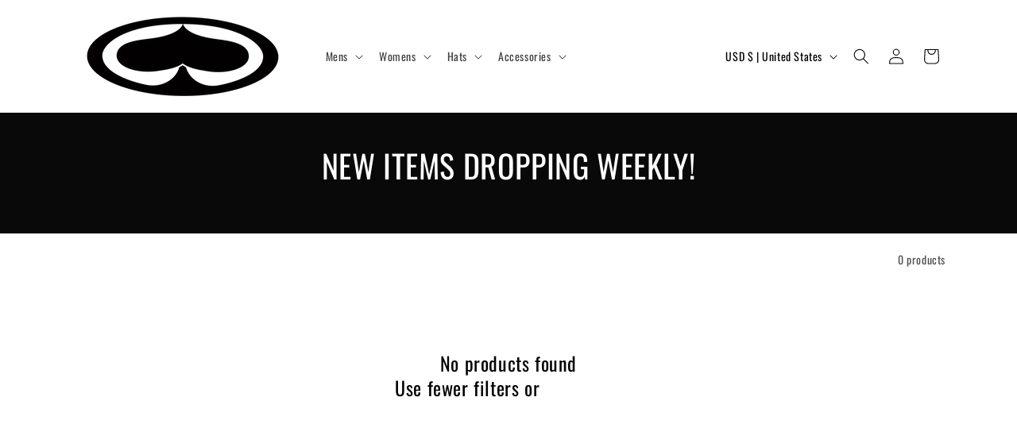

--- FILE ---
content_type: text/plain; charset=utf-8
request_url: https://sp-micro-proxy.b-cdn.net/micro?unique_id=35e028-7d.myshopify.com
body_size: 4497
content:
{"site":{"free_plan_limit_reached":true,"billing_status":"active","billing_active":true,"pricing_plan_required":false,"settings":{"proof_mobile_position":"Top","proof_desktop_position":"Bottom Right","proof_pop_size":"small","proof_start_delay_time":3,"proof_time_between":3,"proof_display_time":5,"proof_visible":true,"proof_cycle":true,"proof_mobile_enabled":true,"proof_desktop_enabled":true,"proof_tablet_enabled":true,"proof_locale":"en","proof_show_powered_by":false},"site_integrations":[{"id":"4023984","enabled":true,"integration":{"name":"Nudge Pop","handle":"nudge","pro":true},"settings":{"proof_onclick_new_tab":null,"proof_exclude_pages":null,"proof_include_pages":[],"proof_display_pages_mode":"excluded","proof_minimum_activity_sessions":2,"proof_height":110,"proof_bottom":15,"proof_top":10,"proof_right":15,"proof_left":10,"proof_background_color":"#fff","proof_background_image_url":"","proof_font_color":"#333","proof_border_radius":8,"proof_padding_top":0,"proof_padding_bottom":0,"proof_padding_left":8,"proof_padding_right":16,"proof_icon_color":null,"proof_icon_background_color":null,"proof_hours_before_obscure":20,"proof_minimum_review_rating":5,"proof_highlights_color":"#F89815","proof_display_review":true,"proof_show_review_on_hover":false,"proof_summary_time_range":1440,"proof_summary_minimum_count":10,"proof_show_media":false,"proof_show_message":true,"proof_media_url":"https://api.salespop.com/welcome_nudge_default.png","proof_media_position":"top","proof_nudge_click_url":null,"proof_icon_url":null,"proof_icon_mode":null,"proof_icon_enabled":false},"template":{"id":"24946","body":{"top":{"h1":["Thanks for stopping by ♠️"],"p":["Welcome &amp; Stay Spaded."]},"middle":""},"raw_body":"<top><h1>Thanks for stopping by ♠️</h1><p>Welcome &amp; Stay Spaded.</p></top><middle></middle>"}},{"id":"4023986","enabled":true,"integration":{"name":"Live Visitors","handle":"live_visitors","pro":true},"settings":{"proof_onclick_new_tab":null,"proof_exclude_pages":null,"proof_include_pages":[],"proof_display_pages_mode":"excluded","proof_minimum_activity_sessions":2,"proof_height":110,"proof_bottom":15,"proof_top":10,"proof_right":15,"proof_left":10,"proof_background_color":"#fff","proof_background_image_url":"","proof_font_color":"#333","proof_border_radius":8,"proof_padding_top":0,"proof_padding_bottom":0,"proof_padding_left":8,"proof_padding_right":16,"proof_icon_color":null,"proof_icon_background_color":null,"proof_hours_before_obscure":20,"proof_minimum_review_rating":5,"proof_highlights_color":"#F89815","proof_display_review":true,"proof_show_review_on_hover":false,"proof_summary_time_range":1440,"proof_summary_minimum_count":10,"proof_show_media":true,"proof_show_message":true,"proof_media_url":null,"proof_media_position":"top","proof_nudge_click_url":null,"proof_icon_url":null,"proof_icon_mode":null,"proof_icon_enabled":false},"template":{"id":"69","body":{"top":"{{live_visitors}} People","middle":"Are viewing this page right now"},"raw_body":"<top>{{live_visitors}} People</top><middle>Are viewing this page right now</middle>","locale":"en"}},{"id":"4023985","enabled":true,"integration":{"name":"Recent Visitors","handle":"recent_visitors","pro":true},"settings":{"proof_onclick_new_tab":null,"proof_exclude_pages":null,"proof_include_pages":[],"proof_display_pages_mode":"excluded","proof_minimum_activity_sessions":2,"proof_height":110,"proof_bottom":15,"proof_top":10,"proof_right":15,"proof_left":10,"proof_background_color":"#fff","proof_background_image_url":"","proof_font_color":"#333","proof_border_radius":8,"proof_padding_top":0,"proof_padding_bottom":0,"proof_padding_left":8,"proof_padding_right":16,"proof_icon_color":null,"proof_icon_background_color":null,"proof_hours_before_obscure":20,"proof_minimum_review_rating":5,"proof_highlights_color":"#F89815","proof_display_review":true,"proof_show_review_on_hover":false,"proof_summary_time_range":1440,"proof_summary_minimum_count":10,"proof_show_media":true,"proof_show_message":true,"proof_media_url":null,"proof_media_position":"top","proof_nudge_click_url":null,"proof_icon_url":null,"proof_icon_mode":null,"proof_icon_enabled":false},"template":{"id":"68","body":{"top":"{{recent_visitors}} People","middle":"Have visited this website today"},"raw_body":"<top>{{recent_visitors}} People</top><middle>Have visited this website today</middle>","locale":"en"}},{"id":"4023981","enabled":true,"integration":{"name":"Shopify Abandoned Cart","handle":"shopify_abandoned_cart","pro":true},"settings":{"proof_onclick_new_tab":null,"proof_exclude_pages":["cart"],"proof_include_pages":[],"proof_display_pages_mode":"excluded","proof_minimum_activity_sessions":2,"proof_height":110,"proof_bottom":15,"proof_top":10,"proof_right":15,"proof_left":10,"proof_background_color":"#fff","proof_background_image_url":"","proof_font_color":"#333","proof_border_radius":8,"proof_padding_top":0,"proof_padding_bottom":0,"proof_padding_left":8,"proof_padding_right":16,"proof_icon_color":null,"proof_icon_background_color":null,"proof_hours_before_obscure":20,"proof_minimum_review_rating":5,"proof_highlights_color":"#F89815","proof_display_review":true,"proof_show_review_on_hover":false,"proof_summary_time_range":1440,"proof_summary_minimum_count":10,"proof_show_media":true,"proof_show_message":true,"proof_media_url":null,"proof_media_position":"top","proof_nudge_click_url":null,"proof_icon_url":null,"proof_icon_mode":null,"proof_icon_enabled":false},"template":{"id":"184","body":{"top":"You left something in your cart!","middle":"Visit cart to complete your purchase."},"raw_body":"<top>You left something in your cart!</top><middle>Visit cart to complete your purchase.</middle>","locale":"en"}},{"id":"4023978","enabled":true,"integration":{"name":"Shopify Reviews","handle":"shopify_review","pro":true},"settings":{"proof_onclick_new_tab":null,"proof_exclude_pages":null,"proof_include_pages":[],"proof_display_pages_mode":"excluded","proof_minimum_activity_sessions":2,"proof_height":110,"proof_bottom":15,"proof_top":10,"proof_right":15,"proof_left":10,"proof_background_color":"#fff","proof_background_image_url":"","proof_font_color":"#333","proof_border_radius":8,"proof_padding_top":0,"proof_padding_bottom":0,"proof_padding_left":8,"proof_padding_right":16,"proof_icon_color":null,"proof_icon_background_color":null,"proof_hours_before_obscure":20,"proof_minimum_review_rating":5,"proof_highlights_color":"#F89815","proof_display_review":true,"proof_show_review_on_hover":false,"proof_summary_time_range":1440,"proof_summary_minimum_count":10,"proof_show_media":true,"proof_show_message":true,"proof_media_url":null,"proof_media_position":"top","proof_nudge_click_url":null,"proof_icon_url":null,"proof_icon_mode":null,"proof_icon_enabled":false},"template":{"id":"102","body":{"top":"{{first_name}} in {{city}}, {{province}} {{country}}","middle":"Reviewed {{product_title}} with {{rating}}"},"raw_body":"<top>{{first_name}} in {{city}}, {{province}} {{country}}</top><middle>Reviewed {{product_title}} with {{rating}}</middle>","locale":"en"}},{"id":"4023977","enabled":true,"integration":{"name":"Shopify Purchase","handle":"shopify_api_purchase","pro":false},"settings":{"proof_onclick_new_tab":null,"proof_exclude_pages":null,"proof_include_pages":[],"proof_display_pages_mode":"excluded","proof_minimum_activity_sessions":2,"proof_height":110,"proof_bottom":15,"proof_top":10,"proof_right":15,"proof_left":10,"proof_background_color":"#fff","proof_background_image_url":"","proof_font_color":"#333","proof_border_radius":8,"proof_padding_top":0,"proof_padding_bottom":0,"proof_padding_left":8,"proof_padding_right":16,"proof_icon_color":null,"proof_icon_background_color":null,"proof_hours_before_obscure":20,"proof_minimum_review_rating":5,"proof_highlights_color":"#F89815","proof_display_review":true,"proof_show_review_on_hover":false,"proof_summary_time_range":1440,"proof_summary_minimum_count":10,"proof_show_media":true,"proof_show_message":true,"proof_media_url":null,"proof_media_position":"top","proof_nudge_click_url":null,"proof_icon_url":null,"proof_icon_mode":null,"proof_icon_enabled":false},"template":{"id":"4","body":{"top":"{{first_name}} in {{city}}, {{province}} {{country}}","middle":"Purchased {{product_title}}"},"raw_body":"<top>{{first_name}} in {{city}}, {{province}} {{country}}</top><middle>Purchased {{product_title}}</middle>","locale":"en"}},{"id":"4023976","enabled":true,"integration":{"name":"Shopify Add To Cart","handle":"shopify_storefront_add_to_cart","pro":false},"settings":{"proof_onclick_new_tab":null,"proof_exclude_pages":null,"proof_include_pages":[],"proof_display_pages_mode":"excluded","proof_minimum_activity_sessions":2,"proof_height":110,"proof_bottom":15,"proof_top":10,"proof_right":15,"proof_left":10,"proof_background_color":"#fff","proof_background_image_url":"","proof_font_color":"#333","proof_border_radius":8,"proof_padding_top":0,"proof_padding_bottom":0,"proof_padding_left":8,"proof_padding_right":16,"proof_icon_color":null,"proof_icon_background_color":null,"proof_hours_before_obscure":20,"proof_minimum_review_rating":5,"proof_highlights_color":"#F89815","proof_display_review":true,"proof_show_review_on_hover":false,"proof_summary_time_range":1440,"proof_summary_minimum_count":10,"proof_show_media":true,"proof_show_message":true,"proof_media_url":null,"proof_media_position":"top","proof_nudge_click_url":null,"proof_icon_url":null,"proof_icon_mode":null,"proof_icon_enabled":false},"template":{"id":"36","body":{"top":"{{first_name}} in {{city}}, {{province}} {{country}}","middle":"Added to Cart {{product_title}}"},"raw_body":"<top>{{first_name}} in {{city}}, {{province}} {{country}}</top><middle>Added to Cart {{product_title}}</middle>","locale":"en"}}],"events":[{"id":"244637575","created_at":"2026-01-28T00:48:54.893Z","variables":{"first_name":"Someone","city":"Dallas","province":"Texas","province_code":"TX","country":"United States","country_code":"US","product_title":"Louis Bandana (Black)"},"click_url":"https://shop.srh.com/products/louis-bandana-black","image_url":"https://cdn.shopify.com/s/files/1/0698/4197/7379/files/all-over-print-bandana-white-l-front-67354150c0934.png?v=1731543391","product":{"id":"61727809","product_id":"7064291868707","title":"Louis Bandana (Black)","created_at":"2024-11-14T00:16:27.000Z","updated_at":"2026-01-15T03:01:11.044Z","published_at":"2024-11-14T00:16:31.000Z"},"site_integration":{"id":"4023976","enabled":true,"integration":{"name":"Shopify Add To Cart","handle":"shopify_storefront_add_to_cart","pro":false},"template":{"id":"36","body":{"top":"{{first_name}} in {{city}}, {{province}} {{country}}","middle":"Added to Cart {{product_title}}"},"raw_body":"<top>{{first_name}} in {{city}}, {{province}} {{country}}</top><middle>Added to Cart {{product_title}}</middle>","locale":"en"}}},{"id":"244620850","created_at":"2026-01-27T17:43:46.402Z","variables":{"first_name":"Someone","city":"American Fork","province":"Utah","province_code":"UT","country":"United States","country_code":"US","product_title":"OG Spade Sticker (Black)"},"click_url":"https://shop.srh.com/products/og-spade-sticker-black-1","image_url":"https://cdn.shopify.com/s/files/1/0698/4197/7379/files/kiss-cut-stickers-white-5.5x5.5-default-674e79c47c197.png?v=1733196233","product":{"id":"61961496","product_id":"7071486214179","title":"OG Spade Sticker (Black)","created_at":"2024-12-03T03:23:51.000Z","updated_at":"2026-01-15T16:45:58.394Z","published_at":"2025-07-15T22:54:04.000Z"},"site_integration":{"id":"4023976","enabled":true,"integration":{"name":"Shopify Add To Cart","handle":"shopify_storefront_add_to_cart","pro":false},"template":{"id":"36","body":{"top":"{{first_name}} in {{city}}, {{province}} {{country}}","middle":"Added to Cart {{product_title}}"},"raw_body":"<top>{{first_name}} in {{city}}, {{province}} {{country}}</top><middle>Added to Cart {{product_title}}</middle>","locale":"en"}}},{"id":"244603103","created_at":"2026-01-27T08:48:55.819Z","variables":{"first_name":"Someone","city":"Panorama City","province":"California","province_code":"CA","country":"United States","country_code":"US","product_title":"OG Spade Sweats (Unisex)"},"click_url":"https://shop.srh.com/products/og-spade-sweats","image_url":"https://cdn.shopify.com/s/files/1/0698/4197/7379/files/unisex-joggers-black-back-6732a3c6e9330.png?v=1752038604","product":{"id":"61716840","product_id":"7063915036707","title":"OG Spade Sweats (Unisex)","created_at":"2024-11-12T00:39:43.000Z","updated_at":"2026-01-14T02:09:27.380Z","published_at":"2024-11-12T00:39:48.000Z"},"site_integration":{"id":"4023976","enabled":true,"integration":{"name":"Shopify Add To Cart","handle":"shopify_storefront_add_to_cart","pro":false},"template":{"id":"36","body":{"top":"{{first_name}} in {{city}}, {{province}} {{country}}","middle":"Added to Cart {{product_title}}"},"raw_body":"<top>{{first_name}} in {{city}}, {{province}} {{country}}</top><middle>Added to Cart {{product_title}}</middle>","locale":"en"}}},{"id":"244599898","created_at":"2026-01-27T07:36:53.281Z","variables":{"first_name":"Someone","city":"Whistler","province":"British Columbia","province_code":"BC","country":"Canada","country_code":"CA","product_title":"Fire It Up Hoodie"},"click_url":"https://shop.srh.com/products/3","image_url":"https://cdn.shopify.com/s/files/1/0698/4197/7379/files/SPADEFLAMEMENSHOODIEFRONTANDARMS.png?v=1762994930","product":{"id":"65267613","product_id":"7166053089315","title":"Fire It Up Hoodie","created_at":"2025-11-13T00:49:18.061Z","updated_at":"2026-01-14T02:46:27.874Z","published_at":"2025-11-13T23:43:42.000Z"},"site_integration":{"id":"4023976","enabled":true,"integration":{"name":"Shopify Add To Cart","handle":"shopify_storefront_add_to_cart","pro":false},"template":{"id":"36","body":{"top":"{{first_name}} in {{city}}, {{province}} {{country}}","middle":"Added to Cart {{product_title}}"},"raw_body":"<top>{{first_name}} in {{city}}, {{province}} {{country}}</top><middle>Added to Cart {{product_title}}</middle>","locale":"en"}}},{"id":"244593224","created_at":null,"variables":{"first_name":"Someone","city":"Stockton","province":"California","province_code":"CA","country":"United States","country_code":"US","product_title":"OG Spade Sticker (Black)"},"click_url":"https://shop.srh.com/products/og-spade-sticker-black-1","image_url":"https://cdn.shopify.com/s/files/1/0698/4197/7379/files/kiss-cut-stickers-white-5.5x5.5-default-674e79c47c197.png?v=1733196233","product":{"id":"61961496","product_id":"7071486214179","title":"OG Spade Sticker (Black)","created_at":"2024-12-03T03:23:51.000Z","updated_at":"2026-01-15T16:45:58.394Z","published_at":"2025-07-15T22:54:04.000Z"},"site_integration":{"id":"4023976","enabled":true,"integration":{"name":"Shopify Add To Cart","handle":"shopify_storefront_add_to_cart","pro":false},"template":{"id":"36","body":{"top":"{{first_name}} in {{city}}, {{province}} {{country}}","middle":"Added to Cart {{product_title}}"},"raw_body":"<top>{{first_name}} in {{city}}, {{province}} {{country}}</top><middle>Added to Cart {{product_title}}</middle>","locale":"en"}}},{"id":"244592614","created_at":null,"variables":{"first_name":"Someone","city":"Little Havana","province":"Florida","province_code":"FL","country":"United States","country_code":"US","product_title":"Women’s Cheetah Crop Tee"},"click_url":"https://shop.srh.com/products/women-s-cheetah-crop-tee-v-2","image_url":"https://cdn.shopify.com/s/files/1/0698/4197/7379/files/womens-crop-tee-black-front-668e3a463eec2.png?v=1720597068","product":{"id":"60042244","product_id":"6975378128931","title":"Women’s Cheetah Crop Tee","created_at":"2024-04-17T03:21:44.000Z","updated_at":"2026-01-14T02:24:24.882Z","published_at":"2024-10-30T18:22:54.000Z"},"site_integration":{"id":"4023976","enabled":true,"integration":{"name":"Shopify Add To Cart","handle":"shopify_storefront_add_to_cart","pro":false},"template":{"id":"36","body":{"top":"{{first_name}} in {{city}}, {{province}} {{country}}","middle":"Added to Cart {{product_title}}"},"raw_body":"<top>{{first_name}} in {{city}}, {{province}} {{country}}</top><middle>Added to Cart {{product_title}}</middle>","locale":"en"}}},{"id":"244588954","created_at":null,"variables":{"first_name":"Someone","city":"Little Havana","province":"Florida","province_code":"FL","country":"United States","country_code":"US","product_title":"Women’s Cheetah Crop Tee"},"click_url":"https://shop.srh.com/products/women-s-cheetah-crop-tee-v-2","image_url":"https://cdn.shopify.com/s/files/1/0698/4197/7379/files/womens-crop-tee-black-front-668e3a463eec2.png?v=1720597068","product":{"id":"60042244","product_id":"6975378128931","title":"Women’s Cheetah Crop Tee","created_at":"2024-04-17T03:21:44.000Z","updated_at":"2026-01-14T02:24:24.882Z","published_at":"2024-10-30T18:22:54.000Z"},"site_integration":{"id":"4023976","enabled":true,"integration":{"name":"Shopify Add To Cart","handle":"shopify_storefront_add_to_cart","pro":false},"template":{"id":"36","body":{"top":"{{first_name}} in {{city}}, {{province}} {{country}}","middle":"Added to Cart {{product_title}}"},"raw_body":"<top>{{first_name}} in {{city}}, {{province}} {{country}}</top><middle>Added to Cart {{product_title}}</middle>","locale":"en"}}},{"id":"244575986","created_at":null,"variables":{"first_name":"Someone","city":"Carlsbad","province":"California","province_code":"CA","country":"United States","country_code":"US","product_title":"Embroidered OG Spade Crewneck"},"click_url":"https://shop.srh.com/products/embroidered-og-spade-crewneck","image_url":"https://cdn.shopify.com/s/files/1/0698/4197/7379/files/unisex-premium-sweatshirt-black-front-673b9f0abfccc.png?v=1731960596","product":{"id":"61774394","product_id":"7066967212067","title":"Embroidered OG Spade Crewneck","created_at":"2024-11-18T20:09:53.000Z","updated_at":"2026-01-15T03:00:50.654Z","published_at":"2024-11-18T20:09:58.000Z"},"site_integration":{"id":"4023976","enabled":true,"integration":{"name":"Shopify Add To Cart","handle":"shopify_storefront_add_to_cart","pro":false},"template":{"id":"36","body":{"top":"{{first_name}} in {{city}}, {{province}} {{country}}","middle":"Added to Cart {{product_title}}"},"raw_body":"<top>{{first_name}} in {{city}}, {{province}} {{country}}</top><middle>Added to Cart {{product_title}}</middle>","locale":"en"}}},{"id":"244570350","created_at":null,"variables":{"first_name":"Someone","city":"Atlanta","province":"Georgia","province_code":"GA","country":"United States","country_code":"US","product_title":"OG Spade Tee (Black)"},"click_url":"https://shop.srh.com/products/mens-classic-tee-5","image_url":"https://cdn.shopify.com/s/files/1/0698/4197/7379/files/unisex-classic-tee-black-front-66f1fac99d4c8.png?v=1727134422","product":{"id":"60126424","product_id":"6994546065443","title":"OG Spade Tee (Black)","created_at":"2024-05-21T23:02:49.000Z","updated_at":"2026-01-19T02:32:40.533Z","published_at":"2024-10-19T02:11:01.000Z"},"site_integration":{"id":"4023976","enabled":true,"integration":{"name":"Shopify Add To Cart","handle":"shopify_storefront_add_to_cart","pro":false},"template":{"id":"36","body":{"top":"{{first_name}} in {{city}}, {{province}} {{country}}","middle":"Added to Cart {{product_title}}"},"raw_body":"<top>{{first_name}} in {{city}}, {{province}} {{country}}</top><middle>Added to Cart {{product_title}}</middle>","locale":"en"}}},{"id":"244570267","created_at":null,"variables":{"first_name":"Someone","city":"San Jose","province":"California","province_code":"CA","country":"United States","country_code":"US","product_title":"Califas Bandana Spade Men’s Tee"},"click_url":"https://shop.srh.com/products/calif-bandana-spade-men-s-tee","image_url":"https://cdn.shopify.com/s/files/1/0698/4197/7379/files/mens-box-tee-black-back-691620df5f97d.png?v=1763057953","product":{"id":"65270274","product_id":"7166790008867","title":"Califas Bandana Spade Men’s Tee","created_at":"2025-11-13T18:19:12.818Z","updated_at":"2026-01-14T02:06:02.042Z","published_at":"2025-12-06T20:38:12.000Z"},"site_integration":{"id":"4023976","enabled":true,"integration":{"name":"Shopify Add To Cart","handle":"shopify_storefront_add_to_cart","pro":false},"template":{"id":"36","body":{"top":"{{first_name}} in {{city}}, {{province}} {{country}}","middle":"Added to Cart {{product_title}}"},"raw_body":"<top>{{first_name}} in {{city}}, {{province}} {{country}}</top><middle>Added to Cart {{product_title}}</middle>","locale":"en"}}},{"id":"244559818","created_at":null,"variables":{"first_name":"Someone","city":"Shibuya","province":"Tokyo","province_code":"13","country":"Japan","country_code":"JP","product_title":"Brush Stamp Hoodie"},"click_url":"https://shop.srh.com/products/brush-stamp-hoodie-1","image_url":"https://cdn.shopify.com/s/files/1/0698/4197/7379/files/unisex-premium-hoodie-black-front-667352cea6534.png?v=1718833881","product":{"id":"60400468","product_id":"7011253321763","title":"Brush Stamp Hoodie","created_at":"2024-06-19T21:51:18.000Z","updated_at":"2026-01-14T02:11:31.265Z","published_at":"2024-10-19T02:09:33.000Z"},"site_integration":{"id":"4023976","enabled":true,"integration":{"name":"Shopify Add To Cart","handle":"shopify_storefront_add_to_cart","pro":false},"template":{"id":"36","body":{"top":"{{first_name}} in {{city}}, {{province}} {{country}}","middle":"Added to Cart {{product_title}}"},"raw_body":"<top>{{first_name}} in {{city}}, {{province}} {{country}}</top><middle>Added to Cart {{product_title}}</middle>","locale":"en"}}},{"id":"244534482","created_at":null,"variables":{"first_name":"Someone","city":"Tucson","province":"Arizona","province_code":"AZ","country":"United States","country_code":"US","product_title":"New Spade Tee (Silver/Navy)"},"click_url":"https://shop.srh.com/products/new-spade-tee-silver-navy","image_url":"https://cdn.shopify.com/s/files/1/0698/4197/7379/files/unisex-classic-tee-navy-front-686e07cbd203b.png?v=1752041465","product":{"id":"61164144","product_id":"7049375318051","title":"New Spade Tee (Silver/Navy)","created_at":"2024-09-19T04:15:46.000Z","updated_at":"2026-01-14T02:10:37.516Z","published_at":"2024-10-19T02:07:15.000Z"},"site_integration":{"id":"4023976","enabled":true,"integration":{"name":"Shopify Add To Cart","handle":"shopify_storefront_add_to_cart","pro":false},"template":{"id":"36","body":{"top":"{{first_name}} in {{city}}, {{province}} {{country}}","middle":"Added to Cart {{product_title}}"},"raw_body":"<top>{{first_name}} in {{city}}, {{province}} {{country}}</top><middle>Added to Cart {{product_title}}</middle>","locale":"en"}}},{"id":"244516347","created_at":null,"variables":{"first_name":"Someone","city":"Moreno Valley","province":"California","province_code":"CA","country":"United States","country_code":"US","product_title":"Louis Blanket (White)"},"click_url":"https://shop.srh.com/products/louis-blanket-white","image_url":"https://cdn.shopify.com/s/files/1/0698/4197/7379/files/IMG_0492.jpg?v=1752039239","product":{"id":"61681524","product_id":"7062488186915","title":"Louis Blanket (White)","created_at":"2024-11-05T03:25:26.000Z","updated_at":"2026-01-25T14:43:02.689Z","published_at":"2024-11-05T03:25:29.000Z"},"site_integration":{"id":"4023977","enabled":true,"integration":{"name":"Shopify Purchase","handle":"shopify_api_purchase","pro":false},"template":{"id":"4","body":{"top":"{{first_name}} in {{city}}, {{province}} {{country}}","middle":"Purchased {{product_title}}"},"raw_body":"<top>{{first_name}} in {{city}}, {{province}} {{country}}</top><middle>Purchased {{product_title}}</middle>","locale":"en"}}},{"id":"244514473","created_at":null,"variables":{"first_name":"Someone","city":"Gavirate","province":"Lombardy","province_code":"25","country":"Italy","country_code":"IT","product_title":"Since 91' Family Anniversary Hoodie"},"click_url":"https://shop.srh.com/products/unknown-name-hoodie","image_url":"https://cdn.shopify.com/s/files/1/0698/4197/7379/files/Unknown-15_13ee61bb-8c56-42f0-a8e6-e39de21dc20d.png?v=1762994624","product":{"id":"65266488","product_id":"7166015373347","title":"Since 91' Family Anniversary Hoodie","created_at":"2025-11-12T18:32:11.472Z","updated_at":"2026-01-14T02:06:09.651Z","published_at":"2025-11-21T22:30:14.000Z"},"site_integration":{"id":"4023976","enabled":true,"integration":{"name":"Shopify Add To Cart","handle":"shopify_storefront_add_to_cart","pro":false},"template":{"id":"36","body":{"top":"{{first_name}} in {{city}}, {{province}} {{country}}","middle":"Added to Cart {{product_title}}"},"raw_body":"<top>{{first_name}} in {{city}}, {{province}} {{country}}</top><middle>Added to Cart {{product_title}}</middle>","locale":"en"}}},{"id":"244503770","created_at":null,"variables":{"first_name":"Someone","city":"Chicago","province":"Illinois","province_code":"IL","country":"United States","country_code":"US","product_title":"OG Spade Premium Tee (Green)"},"click_url":"https://shop.srh.com/products/og-spade-premium-tee-green","image_url":"https://cdn.shopify.com/s/files/1/0698/4197/7379/files/unisex-staple-t-shirt-kelly-front-686cb84654bfb.png?v=1751955605","product":{"id":"61831411","product_id":"7068724822051","title":"OG Spade Premium Tee (Green)","created_at":"2024-11-21T01:36:00.000Z","updated_at":"2026-01-15T03:00:52.764Z","published_at":"2024-11-21T01:36:05.000Z"},"site_integration":{"id":"4023976","enabled":true,"integration":{"name":"Shopify Add To Cart","handle":"shopify_storefront_add_to_cart","pro":false},"template":{"id":"36","body":{"top":"{{first_name}} in {{city}}, {{province}} {{country}}","middle":"Added to Cart {{product_title}}"},"raw_body":"<top>{{first_name}} in {{city}}, {{province}} {{country}}</top><middle>Added to Cart {{product_title}}</middle>","locale":"en"}}},{"id":"244497846","created_at":null,"variables":{"first_name":"Someone","city":"Heber","province":"Utah","province_code":"UT","country":"United States","country_code":"US","product_title":"White Out Brush Stamp Jersey"},"click_url":"https://shop.srh.com/products/white-out-brush-stamp-jersey-limited-edition","image_url":"https://cdn.shopify.com/s/files/1/0698/4197/7379/files/all-over-print-recycled-unisex-basketball-jersey-white-front-6647cc0f6ced4.png?v=1715981399","product":{"id":"60099843","product_id":"6991615426595","title":"White Out Brush Stamp Jersey","created_at":"2024-05-16T17:34:35.000Z","updated_at":"2026-01-14T02:12:02.737Z","published_at":"2024-10-19T02:10:59.000Z"},"site_integration":{"id":"4023976","enabled":true,"integration":{"name":"Shopify Add To Cart","handle":"shopify_storefront_add_to_cart","pro":false},"template":{"id":"36","body":{"top":"{{first_name}} in {{city}}, {{province}} {{country}}","middle":"Added to Cart {{product_title}}"},"raw_body":"<top>{{first_name}} in {{city}}, {{province}} {{country}}</top><middle>Added to Cart {{product_title}}</middle>","locale":"en"}}},{"id":"244491522","created_at":null,"variables":{"first_name":"Someone","city":"Fort Lauderdale","province":"Florida","province_code":"FL","country":"United States","country_code":"US","product_title":"Decades of Defiance Snapback"},"click_url":"https://shop.srh.com/products/decades-of-defiance-snapback-blue","image_url":"https://cdn.shopify.com/s/files/1/0698/4197/7379/files/blu.png?v=1751918677","product":{"id":"61727493","product_id":"7064269783075","title":"Decades of Defiance Snapback","created_at":"2024-11-13T20:52:27.000Z","updated_at":"2026-01-24T04:54:19.094Z","published_at":"2024-11-13T20:52:31.000Z"},"site_integration":{"id":"4023976","enabled":true,"integration":{"name":"Shopify Add To Cart","handle":"shopify_storefront_add_to_cart","pro":false},"template":{"id":"36","body":{"top":"{{first_name}} in {{city}}, {{province}} {{country}}","middle":"Added to Cart {{product_title}}"},"raw_body":"<top>{{first_name}} in {{city}}, {{province}} {{country}}</top><middle>Added to Cart {{product_title}}</middle>","locale":"en"}}},{"id":"244486588","created_at":null,"variables":{"first_name":"Someone","city":"San Diego","province":"California","province_code":"CA","country":"United States","country_code":"US","product_title":"SRH Wife Beater"},"click_url":"https://shop.srh.com/products/srh-wife-beater","image_url":"https://cdn.shopify.com/s/files/1/0698/4197/7379/files/Image_from_iOS.png?v=1754071891","product":{"id":"63793557","product_id":"7117407125539","title":"SRH Wife Beater","created_at":"2025-06-20T15:53:21.870Z","updated_at":"2026-01-14T02:06:56.477Z","published_at":"2025-06-20T16:01:57.000Z"},"site_integration":{"id":"4023976","enabled":true,"integration":{"name":"Shopify Add To Cart","handle":"shopify_storefront_add_to_cart","pro":false},"template":{"id":"36","body":{"top":"{{first_name}} in {{city}}, {{province}} {{country}}","middle":"Added to Cart {{product_title}}"},"raw_body":"<top>{{first_name}} in {{city}}, {{province}} {{country}}</top><middle>Added to Cart {{product_title}}</middle>","locale":"en"}}},{"id":"244483864","created_at":null,"variables":{"first_name":"Someone","city":"Las Vegas","province":"Nevada","province_code":"NV","country":"United States","country_code":"US","product_title":"Since 91' Family Anniversary Hoodie"},"click_url":"https://shop.srh.com/products/unknown-name-hoodie","image_url":"https://cdn.shopify.com/s/files/1/0698/4197/7379/files/Unknown-15_13ee61bb-8c56-42f0-a8e6-e39de21dc20d.png?v=1762994624","product":{"id":"65266488","product_id":"7166015373347","title":"Since 91' Family Anniversary Hoodie","created_at":"2025-11-12T18:32:11.472Z","updated_at":"2026-01-14T02:06:09.651Z","published_at":"2025-11-21T22:30:14.000Z"},"site_integration":{"id":"4023976","enabled":true,"integration":{"name":"Shopify Add To Cart","handle":"shopify_storefront_add_to_cart","pro":false},"template":{"id":"36","body":{"top":"{{first_name}} in {{city}}, {{province}} {{country}}","middle":"Added to Cart {{product_title}}"},"raw_body":"<top>{{first_name}} in {{city}}, {{province}} {{country}}</top><middle>Added to Cart {{product_title}}</middle>","locale":"en"}}},{"id":"244473817","created_at":null,"variables":{"first_name":"Someone","city":"Ogden","province":"Utah","province_code":"UT","country":"United States","country_code":"US","product_title":"The Spicoli Shoes"},"click_url":"https://shop.srh.com/products/srh-spade-lace-ups","image_url":"https://cdn.shopify.com/s/files/1/0698/4197/7379/files/mens-lace-up-canvas-shoes-white-front-6920cf0637133.jpg?v=1763757868","product":{"id":"65300962","product_id":"7172368302115","title":"The Spicoli Shoes","created_at":"2025-11-21T20:44:27.094Z","updated_at":"2026-01-14T02:05:51.620Z","published_at":"2025-11-21T21:04:17.000Z"},"site_integration":{"id":"4023976","enabled":true,"integration":{"name":"Shopify Add To Cart","handle":"shopify_storefront_add_to_cart","pro":false},"template":{"id":"36","body":{"top":"{{first_name}} in {{city}}, {{province}} {{country}}","middle":"Added to Cart {{product_title}}"},"raw_body":"<top>{{first_name}} in {{city}}, {{province}} {{country}}</top><middle>Added to Cart {{product_title}}</middle>","locale":"en"}}},{"id":"244466402","created_at":null,"variables":{"first_name":"Someone","city":"吹田市","province":"Ōsaka","province_code":"JP-27","country":"Japan","country_code":"JP","product_title":"OG Spade Wall Flag"},"click_url":"https://shop.srh.com/products/og-spade-wall-flag","image_url":"https://cdn.shopify.com/s/files/1/0698/4197/7379/files/all-over-print-flag-white-front-68e84fa7856f4.png?v=1760055224","product":{"id":"64788966","product_id":"7151533490211","title":"OG Spade Wall Flag","created_at":"2025-10-10T00:13:43.914Z","updated_at":"2026-01-24T10:24:14.314Z","published_at":"2025-10-10T00:13:46.000Z"},"site_integration":{"id":"4023977","enabled":true,"integration":{"name":"Shopify Purchase","handle":"shopify_api_purchase","pro":false},"template":{"id":"4","body":{"top":"{{first_name}} in {{city}}, {{province}} {{country}}","middle":"Purchased {{product_title}}"},"raw_body":"<top>{{first_name}} in {{city}}, {{province}} {{country}}</top><middle>Purchased {{product_title}}</middle>","locale":"en"}}},{"id":"244465770","created_at":null,"variables":{"first_name":"Someone","city":"Minato","province":"Tokyo","province_code":"13","country":"Japan","country_code":"JP","product_title":"Brush Stamp Snapback (Red)"},"click_url":"https://shop.srh.com/products/brush-stamp-snapback-red","image_url":"https://cdn.shopify.com/s/files/1/0698/4197/7379/files/snapback-red-front-66835375db77d_16304deb-17af-4d5b-aac9-817ceaa3e2d5.png?v=1722376031","product":{"id":"60495300","product_id":"7016544141347","title":"Brush Stamp Snapback (Red)","created_at":"2024-07-02T01:10:20.000Z","updated_at":"2026-01-15T03:01:24.604Z","published_at":"2024-10-19T02:09:42.000Z"},"site_integration":{"id":"4023976","enabled":true,"integration":{"name":"Shopify Add To Cart","handle":"shopify_storefront_add_to_cart","pro":false},"template":{"id":"36","body":{"top":"{{first_name}} in {{city}}, {{province}} {{country}}","middle":"Added to Cart {{product_title}}"},"raw_body":"<top>{{first_name}} in {{city}}, {{province}} {{country}}</top><middle>Added to Cart {{product_title}}</middle>","locale":"en"}}},{"id":"244464921","created_at":null,"variables":{"first_name":"Someone","city":"Shikitsunishi","province":"Ōsaka","province_code":"27","country":"Japan","country_code":"JP","product_title":"OG Spade Wall Flag"},"click_url":"https://shop.srh.com/products/og-spade-wall-flag","image_url":"https://cdn.shopify.com/s/files/1/0698/4197/7379/files/all-over-print-flag-white-front-68e84fa7856f4.png?v=1760055224","product":{"id":"64788966","product_id":"7151533490211","title":"OG Spade Wall Flag","created_at":"2025-10-10T00:13:43.914Z","updated_at":"2026-01-24T10:24:14.314Z","published_at":"2025-10-10T00:13:46.000Z"},"site_integration":{"id":"4023976","enabled":true,"integration":{"name":"Shopify Add To Cart","handle":"shopify_storefront_add_to_cart","pro":false},"template":{"id":"36","body":{"top":"{{first_name}} in {{city}}, {{province}} {{country}}","middle":"Added to Cart {{product_title}}"},"raw_body":"<top>{{first_name}} in {{city}}, {{province}} {{country}}</top><middle>Added to Cart {{product_title}}</middle>","locale":"en"}}},{"id":"244458624","created_at":null,"variables":{"first_name":"Someone","city":"Calgary","province":"Alberta","province_code":"AB","country":"Canada","country_code":"CA","product_title":"SRH Wife Beater"},"click_url":"https://shop.srh.com/products/srh-wife-beater","image_url":"https://cdn.shopify.com/s/files/1/0698/4197/7379/files/Image_from_iOS.png?v=1754071891","product":{"id":"63793557","product_id":"7117407125539","title":"SRH Wife Beater","created_at":"2025-06-20T15:53:21.870Z","updated_at":"2026-01-14T02:06:56.477Z","published_at":"2025-06-20T16:01:57.000Z"},"site_integration":{"id":"4023976","enabled":true,"integration":{"name":"Shopify Add To Cart","handle":"shopify_storefront_add_to_cart","pro":false},"template":{"id":"36","body":{"top":"{{first_name}} in {{city}}, {{province}} {{country}}","middle":"Added to Cart {{product_title}}"},"raw_body":"<top>{{first_name}} in {{city}}, {{province}} {{country}}</top><middle>Added to Cart {{product_title}}</middle>","locale":"en"}}},{"id":"244458585","created_at":null,"variables":{"first_name":"Someone","city":"Holiday Island","province":"Arkansas","province_code":"AR","country":"United States","country_code":"US","product_title":"Decades of Defiance Snapback"},"click_url":"https://shop.srh.com/products/decades-of-defiance-snapback-blue","image_url":"https://cdn.shopify.com/s/files/1/0698/4197/7379/files/blu.png?v=1751918677","product":{"id":"61727493","product_id":"7064269783075","title":"Decades of Defiance Snapback","created_at":"2024-11-13T20:52:27.000Z","updated_at":"2026-01-24T04:54:19.094Z","published_at":"2024-11-13T20:52:31.000Z"},"site_integration":{"id":"4023977","enabled":true,"integration":{"name":"Shopify Purchase","handle":"shopify_api_purchase","pro":false},"template":{"id":"4","body":{"top":"{{first_name}} in {{city}}, {{province}} {{country}}","middle":"Purchased {{product_title}}"},"raw_body":"<top>{{first_name}} in {{city}}, {{province}} {{country}}</top><middle>Purchased {{product_title}}</middle>","locale":"en"}}}]}}